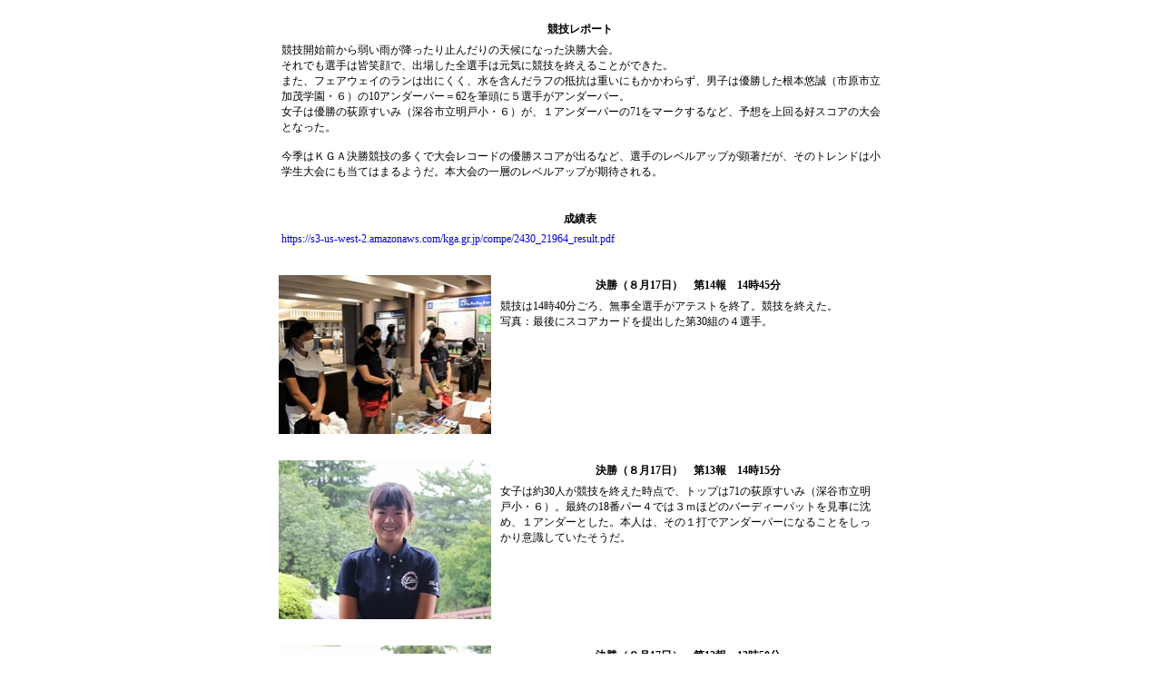

--- FILE ---
content_type: text/html
request_url: https://board.kga.gr.jp/cgi_user/compe-news/2430/news.cgi
body_size: 2881
content:
<html><head><META HTTP-EQUIV="Content-type" CONTENT="text/html; charset=Shift_JIS">
<title>Photo</title><link rel="stylesheet" type="text/css" href="./viewdata/style.css"></head>
<body background="" bgcolor="#ffffff" text="#000000"><center>
<table><tr><td></td></tr></table>
<table width=680 bgcolor="#ffffff" cellspacing=5 style="border:1px solid #ffffff;"><tr valign=top>
<td><table width=100% bgcolor="#ffffff"><tr><td align=center><font color="#000000"><b>競技レポート</b></font>&nbsp;</td>
</tr></table><table><tr><td>競技開始前から弱い雨が降ったり止んだりの天候になった決勝大会。<br>それでも選手は皆笑顔で、出場した全選手は元気に競技を終えることができた。<br>また、フェアウェイのランは出にくく、水を含んだラフの抵抗は重いにもかかわらず、男子は優勝した根本悠誠（市原市立加茂学園・６）の10アンダーパー＝62を筆頭に５選手がアンダーパー。<br>女子は優勝の荻原すいみ（深谷市立明戸小・６）が、１アンダーパーの71をマークするなど、予想を上回る好スコアの大会となった。<br><br>今季はＫＧＡ決勝競技の多くで大会レコードの優勝スコアが出るなど、選手のレベルアップが顕著だが、そのトレンドは小学生大会にも当てはまるようだ。本大会の一層のレベルアップが期待される。</td></tr></table></td></tr></table><br>
<table width=680 bgcolor="#ffffff" cellspacing=5 style="border:1px solid #ffffff;"><tr valign=top>
<td><table width=100% bgcolor="#ffffff"><tr><td align=center><font color="#000000"><b>成績表</b></font>&nbsp;</td>
</tr></table><table><tr><td><a href="https://s3-us-west-2.amazonaws.com/kga.gr.jp/compe/2430_21964_result.pdf" target="_blank">https://s3-us-west-2.amazonaws.com/kga.gr.jp/compe/2430_21964_result.pdf</a></td></tr></table></td></tr></table><br>
<table width=680 bgcolor="#ffffff" cellspacing=5 style="border:1px solid #ffffff;"><tr valign=top>
<td width=234 align=center><a href="./viewdata/16.jpg" target="_blank"><img src="./viewdata/16_thumb.jpg" width=234 height=175 border=0></a></td>
<td><table width=100% bgcolor="#ffffff"><tr><td align=center><font color="#000000"><b>決勝（８月17日）　第14報　14時45分  </b></font>&nbsp;</td>
</tr></table><table><tr><td>競技は14時40分ごろ、無事全選手がアテストを終了。競技を終えた。<br>写真：最後にスコアカードを提出した第30組の４選手。</td></tr></table></td></tr></table><br>
<table width=680 bgcolor="#ffffff" cellspacing=5 style="border:1px solid #ffffff;"><tr valign=top>
<td width=234 align=center><a href="./viewdata/15.jpg" target="_blank"><img src="./viewdata/15_thumb.jpg" width=234 height=175 border=0></a></td>
<td><table width=100% bgcolor="#ffffff"><tr><td align=center><font color="#000000"><b>決勝（８月17日）　第13報　14時15分  </b></font>&nbsp;</td>
</tr></table><table><tr><td>女子は約30人が競技を終えた時点で、トップは71の荻原すいみ（深谷市立明戸小・６）。最終の18番パー４では３ｍほどのバーディーパットを見事に沈め、１アンダーとした。本人は、その１打でアンダーパーになることをしっかり意識していたそうだ。</td></tr></table></td></tr></table><br>
<table width=680 bgcolor="#ffffff" cellspacing=5 style="border:1px solid #ffffff;"><tr valign=top>
<td width=234 align=center><a href="./viewdata/14.jpg" target="_blank"><img src="./viewdata/14_thumb.jpg" width=234 height=175 border=0></a></td>
<td><table width=100% bgcolor="#ffffff"><tr><td align=center><font color="#000000"><b>決勝（８月17日）　第12報　13時50分  </b></font>&nbsp;</td>
</tr></table><table><tr><td>女子は４組が競技を終えた段階で、藤本華（習志野市立谷津小・６）が72のパープレーでトップのスコア。わずか２年前、小学４年のときからゴルフを始めたばかり。父親によれば、周りの友だちたちの負けまいと頑張った成果の急成長という。</td></tr></table></td></tr></table><br>
<table width=680 bgcolor="#ffffff" cellspacing=5 style="border:1px solid #ffffff;"><tr valign=top>
<td width=234 align=center><a href="./viewdata/13.jpg" target="_blank"><img src="./viewdata/13_thumb.jpg" width=234 height=175 border=0></a></td>
<td><table width=100% bgcolor="#ffffff"><tr><td align=center><font color="#000000"><b>決勝（８月17日）　第11報　13時40分  </b></font>&nbsp;</td>
</tr></table><table><tr><td>前半を31の好スコアで折り返した根本悠誠（市原市立加茂学園・６）は、後半も31をマーク。62（10バーディー、ノーボギー）で、現状のトップスコアラー。</td></tr></table></td></tr></table><br>
<table width=680 bgcolor="#ffffff" cellspacing=5 style="border:1px solid #ffffff;"><tr valign=top>
<td width=234 align=center><a href="./viewdata/12.jpg" target="_blank"><img src="./viewdata/12_thumb.jpg" width=234 height=175 border=0></a></td>
<td><table width=100% bgcolor="#ffffff"><tr><td align=center><font color="#000000"><b>決勝（８月17日）　第10報　13時10分  </b></font>&nbsp;</td>
</tr></table><table><tr><td>現時点でのベストスコアは70。<br>そのうちのひとり、島田楽生人（伊勢崎市立豊受小・６）のティーオフショット。</td></tr></table></td></tr></table><br>
<table width=680 bgcolor="#ffffff" cellspacing=5 style="border:1px solid #ffffff;"><tr valign=top>
<td width=234 align=center><a href="./viewdata/11.jpg" target="_blank"><img src="./viewdata/11_thumb.jpg" width=234 height=175 border=0></a></td>
<td><table width=100% bgcolor="#ffffff"><tr><td align=center><font color="#000000"><b>決勝（８月17日）　第９報　13時00分 </b></font>&nbsp;</td>
</tr></table><table><tr><td>１番ティースタートで、前半を31の好スコアで終えた根本悠誠（市原市立加茂学園・６）。</td></tr></table></td></tr></table><br>
<table width=680 bgcolor="#ffffff" cellspacing=5 style="border:1px solid #ffffff;"><tr valign=top>
<td width=234 align=center><a href="./viewdata/10.jpg" target="_blank"><img src="./viewdata/10_thumb.jpg" width=234 height=175 border=0></a></td>
<td><table width=100% bgcolor="#ffffff"><tr><td align=center><font color="#000000"><b>決勝（８月17日）　第８報　11時20分  </b></font>&nbsp;</td>
</tr></table><table><tr><td>前半最後のホール＝18番をホールアウトした第26組の４選手。<br>４人は、すっかり意気投合、さっそくお友達になった様子。</td></tr></table></td></tr></table><br>
<table width=680 bgcolor="#ffffff" cellspacing=5 style="border:1px solid #ffffff;"><tr valign=top>
<td width=234 align=center><a href="./viewdata/9.jpg" target="_blank"><img src="./viewdata/9_thumb.jpg" width=234 height=175 border=0></a></td>
<td><table width=100% bgcolor="#ffffff"><tr><td align=center><font color="#000000"><b>決勝（８月17日）　第７報　10時20分  </b></font>&nbsp;</td>
</tr></table><table><tr><td>選手たちはハーフターンの際に、スコアカード記入の正しい手順を指導されながら、スコアチェックを行っている。</td></tr></table></td></tr></table><br>
<table width=680 bgcolor="#ffffff" cellspacing=5 style="border:1px solid #ffffff;"><tr valign=top>
<td width=234 align=center><a href="./viewdata/8.jpg" target="_blank"><img src="./viewdata/8_thumb.jpg" width=234 height=175 border=0></a></td>
<td><table width=100% bgcolor="#ffffff"><tr><td align=center><font color="#000000"><b>決勝（８月17日）　第６報　10時15分  </b></font>&nbsp;</td>
</tr></table><table><tr><td>10スタートの１組目（７時39分スタートの第17組）は、９時45分に18番ホールを終え、ハーフターンに向った。<br>選手たちはハーフターンの際に、クラブハウスのアテスト場で前半のスコアチェックを行う。</td></tr></table></td></tr></table><br>
<table width=680 bgcolor="#ffffff" cellspacing=5 style="border:1px solid #ffffff;"><tr valign=top>
<td width=234 align=center><a href="./viewdata/7.jpg" target="_blank"><img src="./viewdata/7_thumb.jpg" width=234 height=175 border=0></a></td>
<td><table width=100% bgcolor="#ffffff"><tr><td align=center><font color="#000000"><b>決勝（８月17日）　第５報　10時00分  </b></font>&nbsp;</td>
</tr></table><table><tr><td>８時過ぎには雨は小康状態。そんななか、競技は順調に進行。１番、10番ティーとも、全選手が予定通りにティーオフを終えた。<br>写真：10番ティースタートの最終組（第30組）で、最後にティーショットを放った長峰美桜（千葉市立北貝塚小・５年）。フィニッシュまでブレのない安定したスウィングだった。</td></tr></table></td></tr></table><br>
<table width=680 bgcolor="#ffffff" cellspacing=5 style="border:1px solid #ffffff;"><tr valign=top>
<td width=234 align=center><a href="./viewdata/6.jpg" target="_blank"><img src="./viewdata/6_thumb.jpg" width=234 height=175 border=0></a></td>
<td><table width=100% bgcolor="#ffffff"><tr><td align=center><font color="#000000"><b>決勝（８月17日）　第４報　８時30分  </b></font>&nbsp;</td>
</tr></table><table><tr><td>昨日は、多くの選手が本日と同じコースセッティング（5683ヤード、パー72）で練習ラウンドを行った。<br>そのなかで男子は数人がアンダーパーをマーク。そのひとり、71のスコアでラウンドした西山修生（国立山梨大学附属小・６）のティーオフ。表情からすると、納得の一打か？<br></td></tr></table></td></tr></table><br>
<table width=680 bgcolor="#ffffff" cellspacing=5 style="border:1px solid #ffffff;"><tr valign=top>
<td width=234 align=center><a href="./viewdata/5.jpg" target="_blank"><img src="./viewdata/5_thumb.jpg" width=234 height=175 border=0></a></td>
<td><table width=100% bgcolor="#ffffff"><tr><td align=center><font color="#000000"><b>決勝（８月17日）　第３報　７時50分  </b></font>&nbsp;</td>
</tr></table><table><tr><td>第１組の選手は、前方の誰もいないフェアウェイを見ると、しきりとティーオフを行いたい様子。<br>それを察したスタートの競技委員は、ゴルフ規則には<br>「プレーヤーは自分のスタート時間にスタートしなければならない(早くスタートしてはならない)」と定められていることを説明していた。</td></tr></table></td></tr></table><br>
<table width=680 bgcolor="#ffffff" cellspacing=5 style="border:1px solid #ffffff;"><tr valign=top>
<td width=234 align=center><a href="./viewdata/4.jpg" target="_blank"><img src="./viewdata/4_thumb.jpg" width=234 height=175 border=0></a></td>
<td><table width=100% bgcolor="#ffffff"><tr><td align=center><font color="#000000"><b>決勝（８月17日）　第２報　７時40分 </b></font>&nbsp;</td>
</tr></table><table><tr><td>７時過ぎから小雨が降り始めたなか、競技は予定通り７時30分にスタートした。<br>写真：１番ティースタートの第１組、最初にティーオフを行った大久保友貴（私立千葉日大第一小・６）。</td></tr></table></td></tr></table><br>
<table width=680 bgcolor="#ffffff" cellspacing=5 style="border:1px solid #ffffff;"><tr valign=top>
<td width=234 align=center><a href="./viewdata/3.jpg" target="_blank"><img src="./viewdata/3_thumb.jpg" width=234 height=175 border=0></a></td>
<td><table width=100% bgcolor="#ffffff"><tr><td align=center><font color="#000000"><b>決勝（８月17日）　第１報　６時15分</b></font>&nbsp;</td>
</tr></table><table><tr><td>決勝競技の会場＝宍戸ヒルズＣＣ（東コース）の現在の天候は曇り。昨夜の降雨はほとんどなかったようで、コースは良いコンディションが保たれている。<br><br>写真：９番ホールをクラブハウスから眺望</td></tr></table></td></tr></table><br>
<table width=680 bgcolor="#ffffff" cellspacing=5 style="border:1px solid #ffffff;"><tr valign=top>
<td width=234 align=center><a href="./viewdata/1.jpg" target="_blank"><img src="./viewdata/1_thumb.jpg" width=234 height=175 border=0></a></td>
<td><table width=100% bgcolor="#ffffff"><tr><td align=center><font color="#000000"><b>8/17に関東小学生ゴルフ大会決勝が開催されます  </b></font>&nbsp;</td>
</tr></table><table><tr><td>８月17日（火）、茨城県の宍戸ヒルズカントリークラブ東コースにて、関東地区在住在校の小学校 4、5、6 年生による関東小学生ゴルフ大会決勝が開催されます。<br><br>熱戦の模様は、８月17日の競技速報でお伝えします。<br><br>写真：大会の準備が整い、明日の開催を待つだけとなった１番ティー（東コース）<br></td></tr></table></td></tr></table><br>
<table width=680><tr>
<td align=right></td></tr></table>
</center></body></html>


--- FILE ---
content_type: text/css
request_url: https://board.kga.gr.jp/cgi_user/compe-news/2430/viewdata/style.css
body_size: 120
content:
a {text-decoration:none;}

body,table {
	font-family: メイリオ;
	font-size: 9pt;
	word-break: break-all;
}
